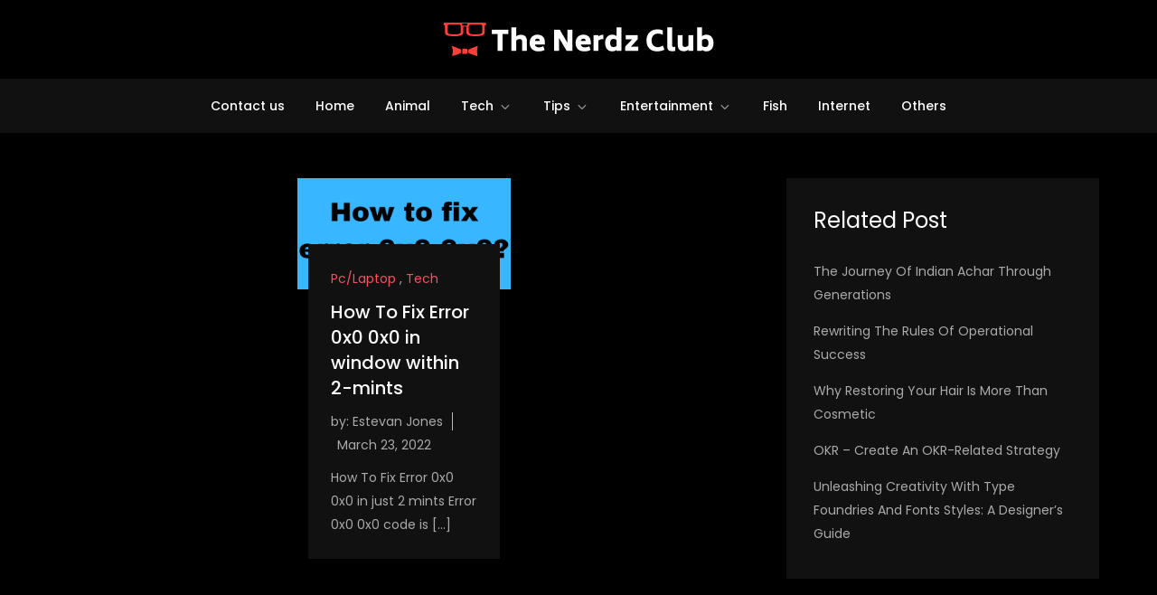

--- FILE ---
content_type: text/html; charset=utf-8
request_url: https://www.google.com/recaptcha/api2/aframe
body_size: 267
content:
<!DOCTYPE HTML><html><head><meta http-equiv="content-type" content="text/html; charset=UTF-8"></head><body><script nonce="oEc7MkHDuGvq_6hvyYOOSg">/** Anti-fraud and anti-abuse applications only. See google.com/recaptcha */ try{var clients={'sodar':'https://pagead2.googlesyndication.com/pagead/sodar?'};window.addEventListener("message",function(a){try{if(a.source===window.parent){var b=JSON.parse(a.data);var c=clients[b['id']];if(c){var d=document.createElement('img');d.src=c+b['params']+'&rc='+(localStorage.getItem("rc::a")?sessionStorage.getItem("rc::b"):"");window.document.body.appendChild(d);sessionStorage.setItem("rc::e",parseInt(sessionStorage.getItem("rc::e")||0)+1);localStorage.setItem("rc::h",'1768350162823');}}}catch(b){}});window.parent.postMessage("_grecaptcha_ready", "*");}catch(b){}</script></body></html>